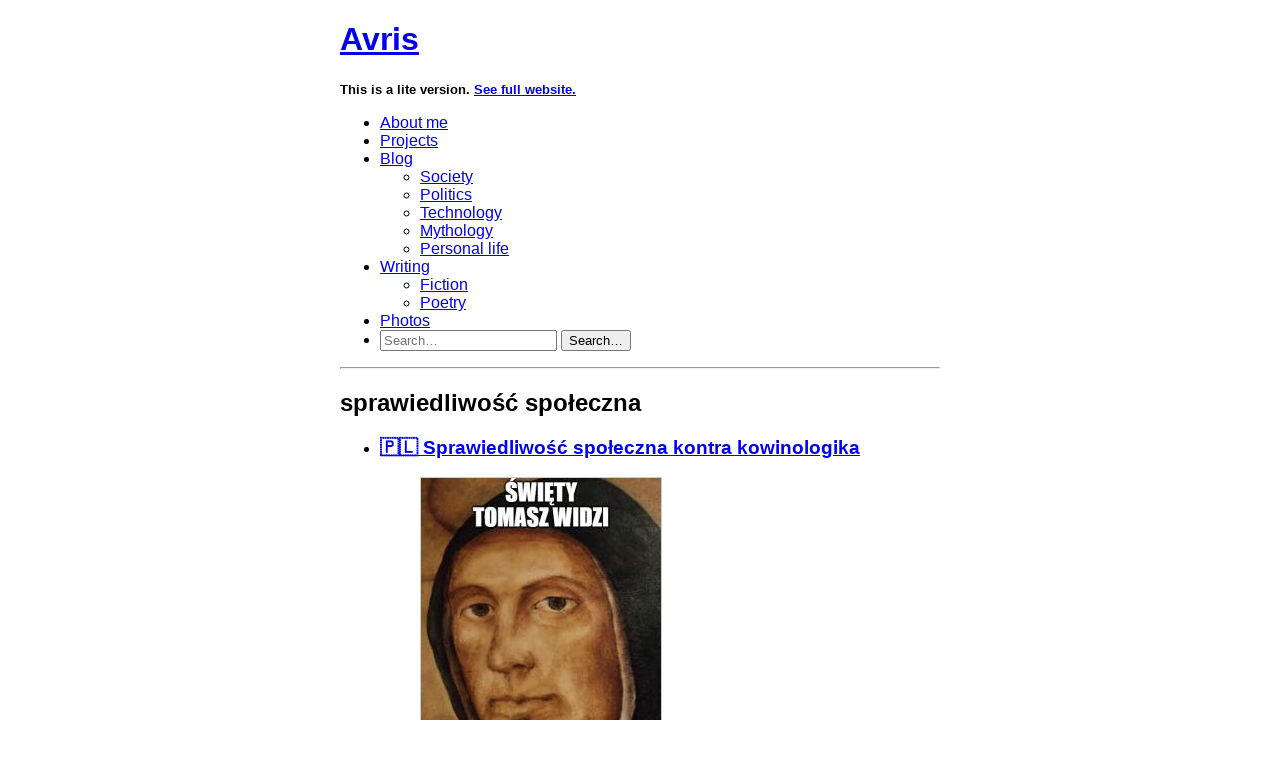

--- FILE ---
content_type: text/html; charset=UTF-8
request_url: https://avris.it/tag/sprawiedliwo%C5%9B%C4%87%20spo%C5%82eczna.lite
body_size: 2109
content:
<!DOCTYPE html>
<html>
    <head>
        <meta charset="UTF-8">
                                        
                    <title>Avris » Tag: sprawiedliwość społeczna</title>
            <meta name="description" content="Hello! My name is Andrea. I code and write a blog. Welcome to my personal part of the Internet!" />
            <meta name="keywords" content="blog, queer, gay, nonbinary, non-binary, thoughts, society, technology, language, philosophy, politics, reviews, poetry, fiction, thinkers, religion, reason, rationalism, projects, IT, programming, php, symfony, web, development" />
            <meta name="author" content="Avris <andrea@avris.it>" />
        
        <meta name="viewport" content="width=device-width, initial-scale=1">
        <link rel="shortcut icon" href="/build/images/logoAuto.7b27dc6d.svg" />

                                                        <link rel="alternate" type="application/atom+xml" href="https://avris.it/tag/sprawiedliwo%C5%9B%C4%87%20spo%C5%82eczna.atom" />
                                    <link rel="alternate" type="application/json" href="https://avris.it/tag/sprawiedliwo%C5%9B%C4%87%20spo%C5%82eczna.json" />
                                    
        <style>
            body {
                font-family: sans-serif;
                max-width: 600px;
                margin: 0 auto;
                padding: 0 8px;
            }

            @media (prefers-color-scheme: dark) {
                html { background: #1c1c1c; color: white; }
                a { color: #6bf; }
                a:visited { color: #f8f; }
                a:active { color: red; }
            }

            img, table, tr, th, td {
                border: 1px solid #ccc;
            }
        </style>
    </head>
    <body>
                    <header>
    <h1>
        <a href="/lite">
            Avris
        </a>
    </h1>
    <p>
        <small><strong>
        This is a lite version.
        <a href="/tag/sprawiedliwo%C5%9B%C4%87%20spo%C5%82eczna">
            See full website.
        </a>
        </strong></small>
    </p>
    <nav>
        <ul>
            <li>
                <a href="/lite">
                    About me
                </a>
            </li>
                            <li>
                    <a href="/projects.lite">
                        Projects
                    </a>
                                    </li>
                            <li>
                    <a href="/blog.lite">
                        Blog
                    </a>
                                            <ul>
                                                            <li>
                                    <a href="/blog/society.lite">
                                        Society
                                    </a>
                                </li>
                                                            <li>
                                    <a href="/blog/politics.lite">
                                        Politics
                                    </a>
                                </li>
                                                            <li>
                                    <a href="/blog/technology.lite">
                                        Technology
                                    </a>
                                </li>
                                                            <li>
                                    <a href="/blog/mythology.lite">
                                        Mythology
                                    </a>
                                </li>
                                                            <li>
                                    <a href="/blog/life.lite">
                                        Personal life
                                    </a>
                                </li>
                                                    </ul>
                                    </li>
                            <li>
                    <a href="/texts.lite">
                        Writing
                    </a>
                                            <ul>
                                                            <li>
                                    <a href="/texts/fiction.lite">
                                        Fiction
                                    </a>
                                </li>
                                                            <li>
                                    <a href="/texts/poetry.lite">
                                        Poetry
                                    </a>
                                </li>
                                                    </ul>
                                    </li>
                            <li>
                    <a href="/photos.lite">
                        Photos
                    </a>
                                    </li>
            
            <li>
                <form method="get" action="/search.lite" role="search">
                    <input name="q" placeholder="Search…" />
                    <button type="submit">
                        Search…
                    </button>
                </form>
            </li>
        </ul>
    </nav>
</header>
<hr/>
            <main>
                    <h2>
        sprawiedliwość społeczna
    </h2>

    <ul>
                                                                    <li>
                                    <article>
                                                                        <h3>
                            <a href="/blog/sprawiedliwo%C5%9B%C4%87-spo%C5%82eczna-kontra-kowinologika.lite">
                                🇵🇱
                                Sprawiedliwość społeczna kontra kowinologika
                            </a>
                        </h3>

                        <figure><a href="https://avris.it/image/korwin-z-logiki_big.jpg" target="_blank" rel="noopener"><img src="https://avris.it/image/korwin-z-logiki_mini.jpg" alt="Święty Tomasz widzi jak robisz korwin z logiki" width="240" height="324" loading="lazy"></a></figure></p>
<p>Przypomniał mi się dziś pewien cytat z JKMa, który ładnie ilustruje, jak Korwin potrafi robić kurwę z logiki.</p>

                                                    <p>
                                <a href="/blog/sprawiedliwo%C5%9B%C4%87-spo%C5%82eczna-kontra-kowinologika.lite">
                                    Continue reading…
                                                                    </a>
                            </p>
                                                <p>
                            <ul>
                                                            </ul>
                        </p>
                    </article>
                            </li>
            </ul>
            </main>
            <hr/>
<footer>
    <section id="contact">
        <h2>
            Contact
        </h2>
        <dl>
                                            <dt>
                    Email
                </dt>
                <dd>
                    <a href="mailto:andrea@avris.it" target="_blank" rel="noopener">
                        andrea@avris.it
                    </a>
                </dd>
                                            <dt>
                    Pronouns
                </dt>
                <dd>
                    <a href="https://pronouns.page/@andrea" target="_blank" rel="noopener">
                        @andrea
                    </a>
                </dd>
                                            <dt>
                    Gitlab
                </dt>
                <dd>
                    <a href="https://gitlab.com/Avris" target="_blank" rel="noopener">
                        Avris
                    </a>
                </dd>
                                            <dt>
                    Mastodon
                </dt>
                <dd>
                    <a href="https://mastodon.online/@Avris" target="_blank" rel="noopener">
                        @Avris@mastodon.online
                    </a>
                </dd>
                                            <dt>
                    Bsky
                </dt>
                <dd>
                    <a href="https://bsky.app/profile/avris.it" target="_blank" rel="noopener">
                        @avris.it
                    </a>
                </dd>
                    </dl>
    </section>

    <section id="formats">
                    <ul>
                                    <li>
                        <a href="/tag/sprawiedliwo%C5%9B%C4%87%20spo%C5%82eczna.atom" target="_blank" rel="noopener">
                            .atom
                        </a>
                    </li>
                                    <li>
                        <a href="/tag/sprawiedliwo%C5%9B%C4%87%20spo%C5%82eczna.json" target="_blank" rel="noopener">
                            .json
                        </a>
                    </li>
                            </ul>
            </section>

    <p>
        <small>
            Made with ❤
            by <a href="https://avris.it/" target="_blank" rel="noopener">Avris</a>
            using
            <a href="https://symfony.com/" target="_blank" rel="noopener">Symfony</a> &
            <a href="https://gitlab.com/Avris/Esse" target="_blank" rel="noopener">Esse</a>.
        </small>
    </p>

    <p>
        <small>
            Posts and code snippets are licensed under
            <a href="https://oql.avris.it/license?c=Andrea%20Vos%7Chttps://avris.it" target="_blank" rel="noopener" class="text-light">OQL</a>.
        </small>
    </p>
</footer>
            <script defer src="https://static.cloudflareinsights.com/beacon.min.js/vcd15cbe7772f49c399c6a5babf22c1241717689176015" integrity="sha512-ZpsOmlRQV6y907TI0dKBHq9Md29nnaEIPlkf84rnaERnq6zvWvPUqr2ft8M1aS28oN72PdrCzSjY4U6VaAw1EQ==" data-cf-beacon='{"version":"2024.11.0","token":"013e9a868aa84a77a98bf8806f374c78","r":1,"server_timing":{"name":{"cfCacheStatus":true,"cfEdge":true,"cfExtPri":true,"cfL4":true,"cfOrigin":true,"cfSpeedBrain":true},"location_startswith":null}}' crossorigin="anonymous"></script>
</body>
</html>
